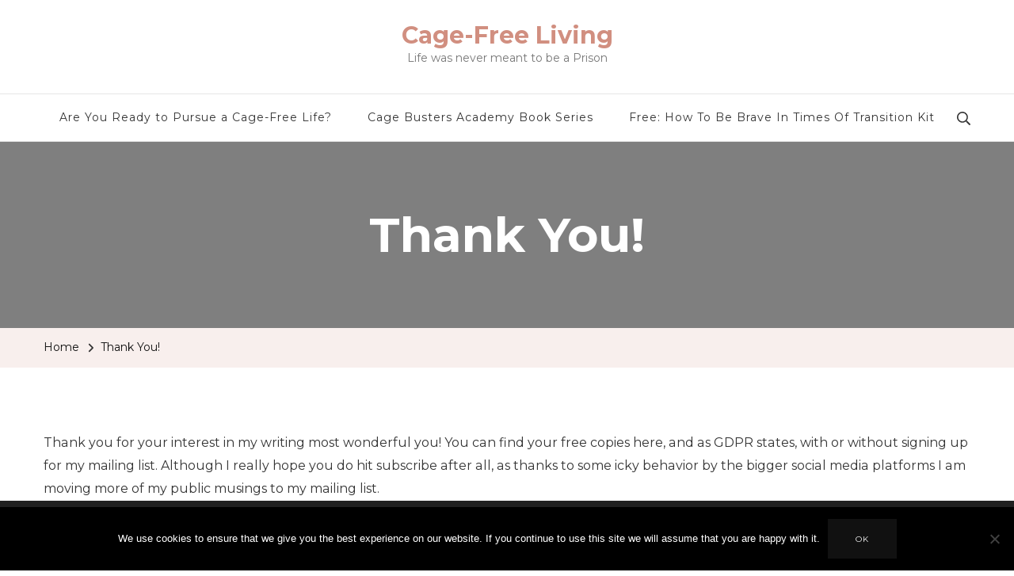

--- FILE ---
content_type: text/css
request_url: https://sherriemccarthy.com/wp-content/plugins/smashwords-book-widget/SmashwordsBookWidget/SmashwordsBookWidgetVertical.css?ver=6.9
body_size: 221
content:
@CHARSET "UTF-8";

.swbw_slideshow.vertical .swbw_slidesContainer .swbw_slide {
  margin-bottom:4px;
}
/**
 * Slideshow controls style rules.
 */
.swbw_slideshow.vertical .swbw_control {
    width: 30px;
    height:17px;
    font-size:15px;
    line-height: 15px;
}


.swbw_slideshow.vertical .swbw_leftControl {
  top: 0px;
  left: 60px;
  border-radius: 5px 5px 0 0;
}

.swbw_slideshow.vertical .swbw_rightControl {
  top:auto;
  bottom:4px;
  left: 60px;
  border-radius: 0 0 5px 5px;
}

--- FILE ---
content_type: application/javascript
request_url: https://sherriemccarthy.com/wp-content/plugins/smashwords-book-widget/SmashwordsBookWidget/SmashwordsBookWidget.js?ver=6.9
body_size: 965
content:
// Thanks to http://sixrevisions.com by whose tutorial this functionality was inspired:
// http://sixrevisions.com/tutorials/javascript_tutorial/create-a-slick-and-accessible-slideshow-using-jquery/

jQuery(document).ready(function($){
	$(".swbw_slideshow").each(


function decorateSlider(){
	  var currentPosition = 0;
	  var slideWidth = 170;
	  var slideHeight = 212;
	  var slides = $('.swbw_slide', this);
	  var numberOfSlides = slides.length;
	  var swbw_slideshow = $(this);
	  var verticalEnabled = $(this).hasClass('vertical');

	  // Hack: Find out how many books should be displayed:
	  var noOfImagesToShow = verticalEnabled ? $(this).css('height') : $(this).css('width');
	  noOfImagesToShow = noOfImagesToShow.substring(0, noOfImagesToShow.length-2);
	  var divisor = verticalEnabled ? slideHeight : slideWidth;
	  noOfImagesToShow = (noOfImagesToShow)/divisor;
	  
	  // Insert left and right arrow controls in the DOM
	  if(! $(this).hasClass('no_slides') && numberOfSlides > noOfImagesToShow){
		  var left = verticalEnabled ? '&and;' : '&laquo;';
		  var right = verticalEnabled ? '&or;' : '&raquo;';
		  
	  $(this)
	    .prepend('<span class="swbw_control swbw_leftControl">'+left+'</span>')
	    .append('<span class="swbw_control swbw_rightControl">'+right+'</span>');

	  // Hide left arrow control on first load
	  manageControls(currentPosition);

	  // Create event listeners for .controls clicks
	  $('.swbw_control', this)
	    .bind('click', function(){
	    // Determine new position
	      currentPosition = ($(this).hasClass('swbw_rightControl'))
	    ? currentPosition+1 : currentPosition-1;
	      // Dont go over borders
	      if(currentPosition<0)currentPosition=0;
	      if(currentPosition>numberOfSlides-noOfImagesToShow)currentPosition=numberOfSlides-noOfImagesToShow;
	      
	      // Hide / show controls
	      manageControls(currentPosition);
	      // Move swbw_slideInner using margin-left
	      if(verticalEnabled){
		      $('.swbw_slideInner',swbw_slideshow).animate({
			        'marginTop' : slideHeight*(-currentPosition)
			      });
	      }else{
	      $('.swbw_slideInner',swbw_slideshow).animate({
	        'marginLeft' : slideWidth*(-currentPosition)
	      });
	      }
	    });
	  }
	  // manageControls: Hides and shows controls depending on currentPosition
	  function manageControls(position){
	      // Hide left arrow if position is first slide
	      if(isLeftAllowed(position)){
	    	  $('.swbw_leftControl', swbw_slideshow).removeClass("swbw_control_deactivated");
	      }else{
	    	  $('.swbw_leftControl', swbw_slideshow).addClass("swbw_control_deactivated");
	      }
	      // Hide right arrow if position is last slide
	      if(isRightAllowed(position)){
	    	  $('.swbw_rightControl', swbw_slideshow).removeClass("swbw_control_deactivated");   	
	      } else{
	    	  $('.swbw_rightControl', swbw_slideshow).addClass("swbw_control_deactivated");
	      }
	    }
	  
	  function isLeftAllowed(position){
		  return position>0;
	  }
	  
	  function isRightAllowed(position){
		  return position<numberOfSlides-noOfImagesToShow;
	  }
	  
	  })});
